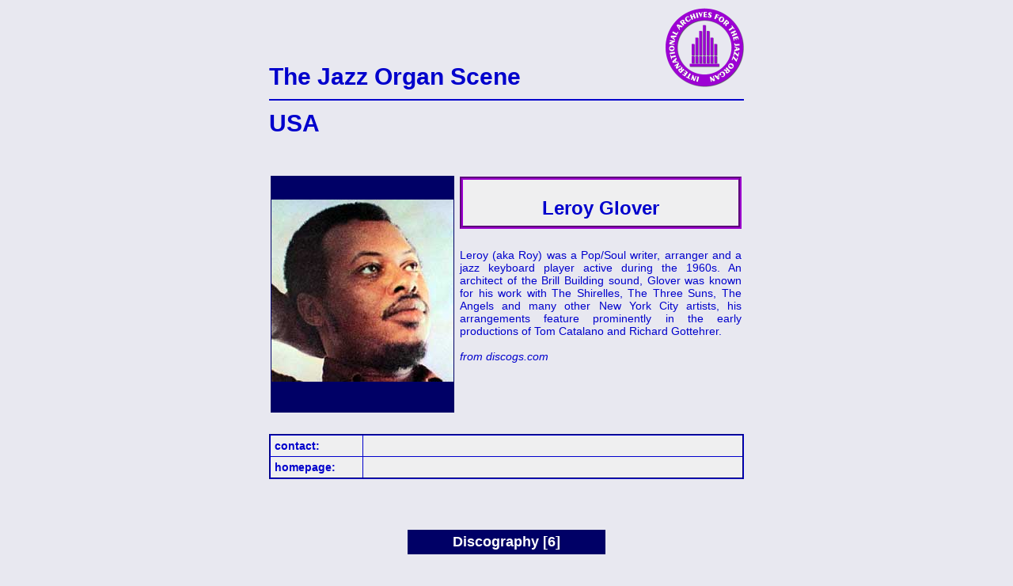

--- FILE ---
content_type: text/html
request_url: http://www.iajo.org/iajo04/usa/glover.htm
body_size: 4441
content:
<!DOCTYPE HTML>
<html lang="en">
<head>
  <link rel="canonical" href="https://www.iajo.org/iajo04/usa/glover.htm">
<title>International Archives For The Jazz Organ (IAJO) - The Jazz Organ Scene USA - Leroy Glover</title>
<meta http-equiv="Content-Type" content="text/html;charset=utf-8">
<meta name="Robots" content="follow">
<meta name="Author" content="Jürgen Wolf">
<meta name="Publisher" content="International Archives For The Jazz Organ">
<meta name="Copyright" content="Jürgen Wolf Köln/Germany">
<meta name="Keywords" content="organ, Hammond organ, jazz, jazzorgan, organ players, archives, downbeat poll, jazz organ scene, jazz links, jazz on the church organ, jazz organ, gig dates, galleries">
<meta name="Description" content="Informations on jazz organ, organ players, their records, new releases, the jazz organ scene worldwide, articles about the jazz organ, jazz links, gig dates, jazz organ galleries">
<meta name="Page-topic" content="Jazz, Organ">
<meta name="Audience" content="Jazz fans">
<link rel=stylesheet type="text/css" href="../../iajo1.css">
<link rel="icon" type="image/png" sizes="28x28" href="../../iajoicon.png">
</head>

<body>

<div id="head">

<a href="../../iajofram.htm"><img src="../../iajologg.gif" id="headlogo" alt="IAJOLOGO"></a>

<div id="headtext">The Jazz Organ Scene</div>
<div id="head_line"></div>
<div class="artists_country">USA</div>

</div>
<br>&nbsp;<br>

<div class="center1">
<table style="width:600px">
<tr>
<td class="artists_pix">
<div class="pict_rotate">
<img src="glover.jpg" alt="picture of Leroy Glover" width=230 height=230>
<br>&nbsp;<br>
<br>&nbsp;<br>
</div>
</td>
<td class="textblock_right">
<div class="artists_name">Leroy Glover</div>
Leroy (aka Roy) was a Pop/Soul writer, arranger and a jazz keyboard player active during
the 1960s. An architect of the Brill Building sound, Glover was known for his work with
The Shirelles, The Three Suns, The Angels and many other New York City artists, his
arrangements feature prominently in the early productions of Tom Catalano and Richard
Gottehrer.
<br>&nbsp;<br>
<i>from discogs.com</i>
</td>
</tr>
</table>
</div>

<div class="center1">
<table class="artists_info_general">
<tr>
<td class="artists_info_left">contact:</td>
<td class="artists_info_right">

</td>
</tr>
<tr>
<td class="artists_info_left">homepage:</td>
<td class="artists_info_right">

</td>
</tr>
</table>
</div>

<p>&nbsp;</p>

<div class="center1">

<script>
document.addEventListener("DOMContentLoaded", () => {
const count = document.querySelectorAll('td.disco_left').length;
const titleElement = document.querySelector(".artists_block");
if (titleElement && titleElement.textContent.includes("Discography")) {
titleElement.textContent = `Discography [${count}]`;
}
});
</script>
<div class="artists_block">
Discography
</div>
</div>

<div class="center1">
<table class="disco_general">

<tr>
<td class="disco_left">
<b>The Orioles - Modern Sounds Of The Orioles</b><br>
Charlie Parker Records PLP-816-S<br>
recorded September 1962 in New York City/USA<br>
</td>
<td class="disco_right">
Billy Taylor, vocals<br>
Delton McCall, vocals<br>
Gerard Gregory, vocals<br>
Sonny Til, vocals<br>
Carl Lynch, guitar<br>
Mundell Lowe, guitar<br>
<b>Leroy Glover</b>, piano, organ<br>
Stan Free, piano, organ<br>
George Duvivier, bass<br>
Panama Francis, drums<br>
</td>
</tr>

<tr>
<td class="disco_left">
<b>Glory Of Love</b><br>
A&amp;M Records SP-3003<br>
recorded September/October 1967 in Englewood Cliffs, NJ/USA<br>
</td>
<td class="disco_right">
Herbie Mann, flute, arranger, conductor<br>
Hubert Laws, flute, piccolo<br>
Ernie Royal, trumpet, flugelhorn<br>
Burt Collins, trumpet, flugelhorn<br>
Benny Powell, trombone<br>
Joe Grimaldi, saxophone<br>
<b>Roy Glover</b>, piano, organ<br>
Paul Griffin, piano<br>
Roland Hanna, organ<br>
Jay Berliner, guitar<br>
Eric Gale, guitar<br>
Ted Sommer, vibes, percussion<br>
Roy Ayers, vibes<br>
Ron Carter, bass<br>
Earl May, bass<br>
Herb Lovelle, drums<br>
Grady Tate, drums<br>
Ray Barretto, percussion<br>
Johnny Pacheco, percussion<br>
</td>
</tr>

<tr>
<td class="disco_left">
<b>Home In Your Heart</b><br>
Atlantic R2 70284<br>
released 1992<br>
compilation<br>
</td>
<td class="disco_right">
Solomon Burke, vocals<br>
Léon Cohen, alto sax<br>
Charlie Brown, tenor sax, guitar<br>
Arthur "Babe" Clarke, tenor sax<br>
Charles DeAngelis, tenor sax<br>
Arthur Kaplan, tenor sax<br>
King Curtis, tenor sax<br>
Alonzo Buddy Lucas, tenor sax<br>
Tom Mace, tenor sax<br>
David "Fathead" Newman, tenor sax<br>
Jesse Powell, tenor sax<br>
Ben Smith, tenor sax<br>
Sam "The Man" Taylor, tenor sax<br>
Herb Wasserman, tenor sax, flute<br>
Seldon Powell, tenor sax, baritone sax<br>
Haywood Henry, baritone sax<br>
Jerome Richardson, baritone sax<br>
Bill Bivins, sax<br>
John Scott, sax<br>
Bob Asher, trombone<br>
Jimmy Cleveland, trombone<br>
Quentin Jackson, trombone<br>
George Jeffers, trombone<br>
Benny Powell, trombone<br>
Tony Studd, bass trombone<br>
Dud Bascomb, trumpet<br>
Bill Berry, trumpet<br>
Dave Burns, trumpet<br>
Ray Copeland, trumpet<br>
Bernie Glow, trumpet<br>
Melvin Lastie, trumpet<br>
Irvin "Marky" Markowitz, trumpet<br>
Jimmy Maxwell, trumpet<br>
Joe Newman, trumpet<br>
Jimmy Nottingham, trumpet<br>
Ernie Royal, trumpet<br>
Robert Scott, trumpet<br>
Eddie Williams, trumpet<br>
Lamar Wright, trumpet<br>
Snooky Young, trumpet<br>
Don Arnone, guitar<br>
Billy Bauer, guitar<br>
Bob Bushnell, guitar<br>
Billy Butler, guitar<br>
Al Caiola, guitar<br>
Everett Barksdale, guitar<br>
Eric Gale, guitar<br>
Allen Hanlon, guitar<br>
Allen Harlow, guitar<br>
Jimmy Johnson, guitar<br>
Carl Lynch, guitar<br>
Charles Macey, guitar<br>
Trade Martin, guitar<br>
Bucky Pizzarelli, guitar<br>
Wally Richardson, guitar<br>
Al Schackman, guitar<br>
George Barnes, guitar, bass<br>
Joe South, guitar<br>
Wild Jimmy Spruill, guitar<br>
Bill Suyker, guitar<br>
Chauncey Westbrook, guitar<br>
Reggie Young, guitar<br>
Robert Banks, organ<br>
Felix Cavaliere, organ<br>
Dick Hyman, organ<br>
<b>Leroy Glover</b>, organ, piano<br>
Bert Keyes, organ<br>
Robert Mosely, organ<br>
Spooner Oldham, organ<br>
Teacho Wiltshire, organ<br>
Bobby Wood, organ, piano<br>
Artie Butler, piano<br>
Bobby Emmons, piano<br>
Paul Griffin, piano<br>
Ernie Hayes, piano<br>
Hank Jones, piano<br>
Moe Wechsler, piano<br>
Alfred Williams, piano<br>
Phil Kraus, vibes, tambourine, xylophone<br>
Dave Adams, bass<br>
Joe Benjamin, bass<br>
Tommy Cogbill, bass<br>
Art Davis, bass<br>
Leonard Gaskin, bass<br>
Jimmy Lewis, bass<br>
Alan Lucas, bass<br>
Wendell Marshall, bass<br>
Russ Saunders, bass<br>
James Tyrell, bass<br>
Gary Chester, drums<br>
Gene Chrisman, drums<br>
Bobby Donaldson, drums<br>
Panama Francis, drums<br>
Roger Hawkins, drums<br>
Herb Lovelle, drums<br>
Bernard "Pretty" Purdie, drums<br>
Todd Sommer, drums, percussion<br>
Paul Faulise, percussion<br>
Joe Venuti, percussion<br>
Warren Smith, percussion, tabla<br>
Harry Breuer, tambourine<br>
George Devens, tambourine<br>
</td>
</tr>

<tr>
<td class="disco_left">
<a href="../../iajo05/1999/n1999118.htm"><b>Cootie Williams In Hi-Fi</b></a><br>
RCA Victor 0902663561-2<br>
recorded March, May, July 1957 and March/April 1958<br>
</td>
<td class="disco_right">
Cootie Williams, leader, trumpet<br>
Rupert Cole, alto sax<br>
Al Sears, tenor sax<br>
George Clarke, tenor sax<br>
Elwyn Fraser, baritone sax<br>
George Berg, sax<br>
Phil Bodner, sax<br>
Nick Caiazza, sax<br>
Al Klink, sax<br>
Romeo Penque, sax<br>
Boomie Richman, sax<br>
Stanley Webb, sax<br>
Billy Byers, trombone<br>
Bobby Byrne, trombone<br>
Richard Hixon, trombone<br>
Lou McGarity, trombone<br>
Chauncey Welsch, trombone<br>
Phil Barboza, trumpet<br>
Everett Barksdale, guitar<br>
George Barnes, guitar<br>
Skeeter Best, guitar<br>
Kenny Burrell, guitar<br>
Larry Dale, guitar<br>
Barry Galbraith, guitar<br>
Tony Mottola, guitar<br>
Preston Brown, organ<br>
<b>Leroy Glover</b>, organ<br>
Hank Jones, piano<br>
David Martin, piano<br>
Henry Rowland, piano<br>
Lou Stein, piano<br>
Eddie Wilcox, piano<br>
Abie Baker, bass<br>
Al Lucas, bass<br>
Eddie Safranski, bass<br>
Lester Jenkins, drums<br>
Osie Johnson, drums<br>
Don Lamond,drums<br>
Wini Brown, vocals<br>
</td>
</tr>

<tr>
<td class="disco_left">
<a href="../../iajo05/2007/n2007142.htm"><b>Blue and Soulful</b></a><br>
Rhino Entertainment<br>
compilation<br>
</td>
<td class="disco_right">
Solomon Burke, vocals<br>
Ray Ellis, conductor<br>
Klaus Ogermann, conductor<br>
Gene Page, conductor<br>
Gary Sherman, conductor<br>
Léon Cohen, alto sax<br>
Charles Brown, tenor sax, guitar<br>
Arthur "Babe" Clarke, tenor sax<br>
King Curtis, tenor sax<br>
Charles DeAngelis, tenor sax<br>
Alonzo Buddy Lucas, tenor sax<br>
Tom Mace, tenor sax<br>
David "Fathead" Newman, tenor sax<br>
Jesse Powell, tenor sax<br>
Seldon Powell, tenor sax<br>
Ben Smith, tenor sax<br>
Sam "The Man" Taylor, tenor sax<br>
Herb Wasserman, tenor sax, flute<br>
Billy Bivens, sax<br>
Haywood Henry, sax<br>
Art Kaplan, sax<br>
Jerome Richardson, sax<br>
John Scott, sax<br>
Jimmy Cleveland, trombone<br>
Quentin Jackson, trombone<br>
George Jeffers, trombone<br>
Benny Powell, trombone<br>
Tony Studd, trombone<br>
Wilbur Bascomb, trumpet<br>
William Berry, trumpet<br>
Dave Burns, trumpet<br>
Ray Copeland, trumpet<br>
Bernie Glow, trumpet<br>
Melvin Lastie, trumpet<br>
Irving Markowitz, trumpet<br>
Jimmy Maxwell, trumpet<br>
Joe Newman, trumpet<br>
Jimmy Nottingham, trumpet<br>
Ernie Royal, trumpet<br>
Robert Scott, trumpet<br>
Eddie Williams, trumpet<br>
Lamar Wright, trumpet<br>
Don Arnone, guitar<br>
Everett Barksdale, guitar<br>
George Barnes, guitar, bass<br>
Billy Bauer, guitar<br>
Bert Berns, guitar<br>
Bob Bushnell, guitar<br>
Billy Butler, guitar<br>
Al Caiola, guitar<br>
Eric Gale, guitar<br>
Allan Hanlon, guitar<br>
Jimmy Johnson, guitar, drums<br>
Carl Lynch, guitar<br>
Charles Macey, guitar<br>
Trade Martin, guitar<br>
John Pizzarelli, guitar<br>
Wally Richardson, guitar<br>
Al Schackman, guitar<br>
Joe South, guitar<br>
Wild Jimmy Spruill, guitar<br>
Bill Suyker, guitar<br>
Chauncey Westbrook, guitar<br>
Reggie Young, guitar<br>
Robert Banks, organ<br>
Pat Brown, piano<br>
Artie Butler, piano<br>
Bobby Emmons, piano<br>
<b>Leroy Glover</b>, organ, piano<br>
Paul Griffin, piano<br>
Ernie Hayes, piano<br>
Dick Hyman, organ<br>
Hank Jones, piano<br>
Robert Mosley, organ<br>
Spooner Oldham, organ<br>
Moe Weschler, piano<br>
Alfred Williams, piano<br>
Teacho Wiltshire, organ<br>
Bobby Wood, organ, piano<br>
Phil Kraus, xylophone, percussion<br>
David Abrams, bass<br>
Joe Benjamin, bass<br>
Tommy Cogbill, bass<br>
Art Davis, bass<br>
Leonard Gaskin, bass<br>
Jimmy Lewis, bass<br>
Al Lucas, bass<br>
Wendell Marshall, bass<br>
Bucky Pizzarelli, bass<br>
Russ Saunders, bass<br>
Jimmy Tyrell, bass<br>
Gary Chester, drums<br>
Gene Chrisman, drums<br>
Bobby Donaldson, drums<br>
Panama Francis, drums<br>
Roger Hawkins, drums<br>
Herb Lovelle, drums<br>
Bernard Purdie, drums<br>
Ted Sommer, drums, percussion<br>
Harry Breuer, tambourine<br>
George Devens, tambourine<br>
Paul Faulise, percussion<br>
Warren Smith, percussion<br>
Joe Venuto, percussion<br>
The Van Dykes Choir<br>
</td>
</tr>

<tr>
<td class="disco_left">
<a href="../../iajo05/2020/n2020099.htm"><b>The King Of Rock 'N' Soul</b></a><br>
SoulMusic Records QSMCR 5193T<br>
compilation, the Atlantic Recordings 1962-1968<br>
</td>
<td class="disco_right">
Solomon Burke, vocals<br>
Ray Ellis, conductor<br>
Bob Gallo, conductor<br>
<b>Leroy Glover</b>, conductor, organ, piano<br>
Bert Keyes, conductor<br>
Phil Medley, conductor<br>
Klaus Ogermann, conductor<br>
Gene Page, conductor<br>
Jerry Ragovoy, conductor<br>
Garry Sherman, conductor<br>
Teacho Wiltshire, conductor, organ<br>
Leon Cohen, alto sax, flute<br>
Ben Smith, alto sax, tenor sax<br>
Sam Taylor, alto sax, tenor sax<br>
Charles de Angelis, tenor sax<br>
Bill Bivens, tenor sax<br>
Charles Brown, tenor sax<br>
Arthur Clark, tenor sax<br>
King Curtis, tenor sax<br>
Art Kaplan, tenor sax<br>
Alonzo Lucas, tenor sax<br>
Buddy Lucas, tenor sax<br>
Tom Mace, tenor sax<br>
David Newman, tenor sax<br>
Jesse Powell, tenor sax<br>
Seldon Powell, tenor sax, baritone sax<br>
John Scott, tenor sax<br>
Haywood Henry, baritone sax<br>
Jerome Richardson, baritone sax<br>
Bob Ascher, trombone<br>
Jimmy Cleveland, trombone<br>
Paul Faulise, trombone<br>
Quentin Jackson, trombone<br>
George Jeffers, trombone<br>
Tony Studd, trombone, bass trombone<br>
Wilbur Bascomb, trumpet<br>
William Berry, trumpet<br>
Dave Burns, trumpet<br>
Ray Copeland, trumpet<br>
Bernie Glow, trumpet<br>
Melvin Lastie, trumpet<br>
Irving Markowitz, trumpet<br>
Jimmy Maxwell, trumpet<br>
Joe Newman, trumpet<br>
Jimmy Nottingham, trumpet<br>
Ernie Royal, trumpet<br>
Robert Scott, trumpet<br>
Eddie Williams, trumpet<br>
Lamar Wright, trumpet<br>
Eugene Young, trumpet<br>
Don Armone, guitar<br>
Everett Barksdale, guitar<br>
George Barnes, guitar<br>
Billy Bauer, guitar<br>
Bert Berns, guitar<br>
Bob Bushnell, guitar, bass<br>
Billy Butler, guitar<br>
Al Caiola, guitar<br>
Eric Gale, guitar<br>
Allen Hanlon, guitar<br>
Jimmy Johnson, guitar<br>
Carl Lynch, guitar<br>
Charles Macey, guitar<br>
John Pizzarelli, guitar<br>
Wally Richardson, guitar<br>
Al Shackman, guitar<br>
Joe South, guitar<br>
Jimmy Spruill, guitar<br>
Bill Suyker, guitar<br>
Chauncey Westbrook, guitar<br>
Bobby Womack, guitar<br>
Reggie Young, guitar<br>
Robert Banks, organ<br>
Patty Brown, piano<br>
Arte Butler, organ, piano<br>
Bobby Emmons, organ, piano<br>
Paul Griffin, piano<br>
Ernie Hayes, piano<br>
Dick Hyman, organ<br>
Hank Jones, piano<br>
Bert Keyes, organ<br>
Robert Mosely, organ<br>
Spooner Oldham, organ, piano<br>
Moe Wechsler, piano<br>
Alfred Williams, piano<br>
Bobby Wood, organ, piano<br>
Phil Kraus, vibes, xylophone, percussion<br>
Ted Sommer, vibes, drums<br>
Joe Venuti, vibes<br>
Warren Smith, vibes<br>
David Adams, bass<br>
Joe Benjamin, bass<br>
Tommy Cogbill, bass<br>
Art Davis, bass<br>
Haywood Henry, bass<br>
Al Lucas, bass<br>
Jimmy Lewis, bass<br>
Wendell Marshall, bass<br>
Russ Saunders, bass<br>
Jimmy Tyrell, bass<br>
Gary Chester, drums, percussion<br>
Gene Chrisman, drums<br>
Bobby Donaldson, drums<br>
Panama Francis, drums, percussion<br>
Roger Hawkins, drums<br>
Herb Lovelle, drums<br>
Bernard Purdie, drums<br>
Jimmy Johnson, bells<br>
Herb Wassermann, percussion<br>
Arthur Conley, vocals<br>
Don Convay, vocals<br>
The van Dykes Choir<br>
Ben E. King, vocals<br>
The Sweet Inspiarions, vocals<br>
Joe Tex, vocals<br>
</td>
</tr>

</table>
</div>

<br>&nbsp;<br>

<div class="center1">
<div class="artists_block">
Sound Samples
</div>
</div>

<div class="center1">

<table class="artist_samples_general">
<tr>
<td class="artists_samples_left"><img src="../../mp3/mp3logo2.gif" width=50 height=50 alt="MP3"></td>
<td class="artists_samples_right">n/a</td>
</tr>
<tr>
<td class="artists_samples_left"><img src="../../videos/vidlogo.gif" width=50 height=32 alt="Video"></td>
<td class="artists_samples_right">n/a</td>
</tr>
</table>
</div>

<br>&nbsp;<br>

<div class="center1">
<div class="artists_block">
YouTube videos
</div>
</div>
<div class="center1">
<table class="artist_samples_general">
<tr>
<td colspan=2 style="text-align:center">
You can watch the video on the YouTube site by clicking on the corresponding picture.<br>
For more videos search <a href="https://www.youtube.com/results?search_query=Stu+Goldberg" target="_blank" rel="noopener">YouTube</a>
<br><br>
</td>
</tr>
<tr>
<td>
<a href="https://www.youtube.com/watch?v=Il2-MSrU3IM" target="_blank">
  <img src="https://img.youtube.com/vi/Il2-MSrU3IM/hqdefault.jpg" alt="YouTubeVid" class="iframe">
</a>
</td>
<td>
<a href="https://www.youtube.com/watch?v=nSc37bnxLIM" target="_blank">
  <img src="https://img.youtube.com/vi/nSc37bnxLIM/hqdefault.jpg" alt="YouTubeVid" class="iframe">
</a>
</td>
</tr>
</table>
</div>

<p>
&nbsp;<br>
&nbsp;<br>
</p>
<p style="text-align:center;">
<a href="usa_fh.htm" class="backbutton">Back</a>
<br>&nbsp;<br>
<b><i>If you don't see the left hand menu,<br>please go back to the homepage.</i></b><br>
<a href="../../iajo0.htm" class="backbutton">Back to the homepage</a>
&nbsp;<br>
&nbsp;<br>
</p>

</body>
</html>
